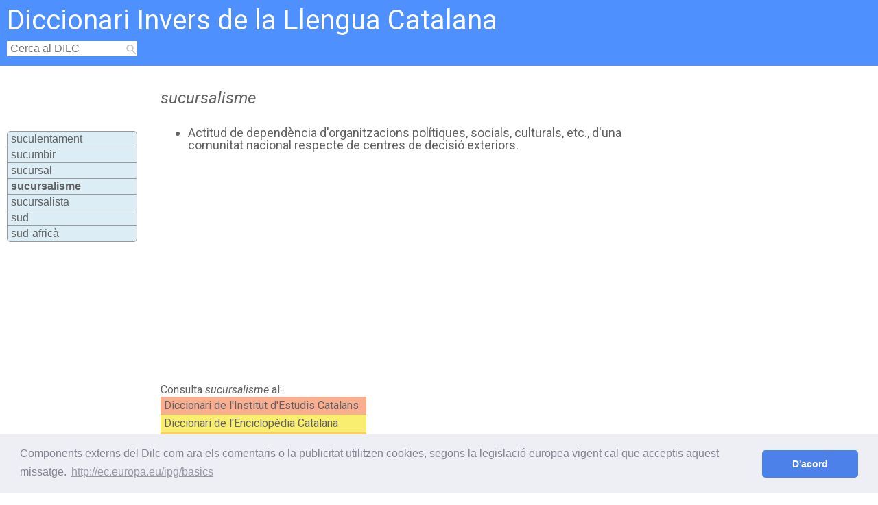

--- FILE ---
content_type: text/html; charset=UTF-8
request_url: https://dilc.org/sucursalisme
body_size: 6024
content:
<!DOCTYPE html>
<html lang="ca">
<head>
<script src="https://ajax.googleapis.com/ajax/libs/jquery/2.1.0/jquery.min.js" type="text/javascript" charset="utf-8"></script>
<meta charset="UTF-8">
<meta name="viewport" content="width=device-width, initial-scale=1">
<!-- <link rel="stylesheet" type="text/css" href="../css/dilc.css" /> -->
<!-- <link rel="stylesheet" type="text/css" href="../css/paraula.css" /> -->
<link rel="canonical" href="https://dilc.org/sucursalisme">
<style type="text/css">
a,abbr,acronym,address,applet,article,aside,audio,b,big,blockquote,body,canvas,caption,center,cite,code,dd,del,details,dfn,div,dl,dt,em,embed,fieldset,figcaption,figure,footer,form,h1,h2,h3,h4,h5,h6,header,hgroup,html,i,iframe,img,ins,kbd,label,legend,li,mark,menu,nav,object,ol,output,p,pre,q,ruby,s,samp,section,small,span,strike,strong,sub,summary,sup,table,tbody,td,tfoot,th,thead,time,tr,tt,u,ul,var,video{margin:0;padding:0;border:0;font:inherit;vertical-align:baseline}article,aside,details,figcaption,figure,footer,header,hgroup,menu,nav,section{display:block}body{line-height:1}ol,ul{list-style:none}blockquote,q{quotes:none}blockquote:after,blockquote:before,q:after,q:before{content:'';content:none}table{border-collapse:collapse;border-spacing:0}*{-webkit-box-sizing:border-box;-moz-box-sizing:border-box;box-sizing:border-box}body,html{height:100%;margin:0;color:#616161;font-family:Roboto,sans-serif}a{text-decoration:none;color:#616161}.embolcall{position:relative;min-height:100%}footer,header,main{width:100%;display:block}header{background:#4d90fe;padding-bottom:14px}h1{font-size:24px;font-style:italic}h2{font-size:20px;color:#FFF;margin:5px 5px 10px 0;font-family:Roboto,sans-serif}main{min-height:100%;padding:20px 20px 200px 10px}.columna{display:inline-block}.cursiva{font-style:italic}.negreta{font-weight:700}footer{position:absolute;bottom:0;background:#eaeaea;height:100px}#cercacontainer{width:170px;background:#FFF;display:inline-block;height:22px}#cerca{width:190px;color:#616161;font-size:1em;background:#FFF;padding-left:5px;height:22px;border:0;outline:0}#lupa{display:inline-block;width:14px;background:#FFF}ul#resultats{position:absolute;font:16px Arial;width:190px;list-style-type:none;margin:0;z-index:1;}li.llistaresultats{background-color:#FFEEBC;line-height:1.4;border-bottom:1px solid #ccc;border-left:1px solid #ccc;border-right:1px solid #ccc;padding-left:5px;padding-right:8px}li.llistaresultats:hover{cursor:pointer}
/**/
@media only screen and (min-width: 100px){#esquerra{display:none}#nuvol{display:none}}@media only screen and (min-width: 300px){h1{margin-top:0;margin-left:0}h2{font-size:20px}#banner{width:300px;margin:20px 0 0 0}#definicions{margin:30px 0 0 0}#diccionaris{margin:20px 0 20px 0}#disqus{margin-left:0;padding-top:10px;width:100%}}@media only screen and (min-width: 360px){#banner{width:336px;margin:20px 0 0 0}}@media only screen and (min-width: 640px){h1{margin-top:15px;margin-left:30px}h2{font-size:40px}#esquerra{display:inline-block}#cos{width:62%}#banner{width:336px;margin:20px 0 10px 50px}#definicions{margin:30px 0 0 70px}#diccionaris{margin:30px 0 20px 30px}#nuvol{display:inline-block}#disqus{margin-left:30px;padding-top:30px;width:92%}}@media only screen and (min-width: 1024px){#contigus_mobile {
		display: none;
}#banner{width:728px;margin:20px 0 10px 70px}#nuvol{display:inline-block}}@media only screen and (max-width: 1024px) {
  #contigus_mobile {
      display: block;
  }
}h1{font-size:24px;font-style:italic;color:#616161}h2{color:#FFF;margin:5px 5px 10px 0}#esquerra{width:190px;vertical-align:top;margin-top:75px}#contigus{font-family:Arial;background:#DCEDF5;border:1px solid #999;border-radius:5px}#contigus li{padding-left:5px;border-bottom:1px solid #999;line-height:1.4}#contigus a:hover{color:#4D90FE}#cos{max-width:1024px}#banner{position:relative;margin:auto}#diccionaris{display:inline-block;vertical-align:top;width:300px}div.diccionari{padding:5px}a.diccionari:hover{color:#FFF}a.grec:hover{color:#FFF}#diec{background:#FAAE90}#grec{background:#FAEE70}#oslin{background:#FACE70}#viccionari{background:#FAAE70}#nuvol{margin-top:30px;text-align:center;font-size:14px}#vis text:hover{opacity:.7 !important}.linklletra{display:inline-block;padding:10px}ul.definicio{display:block;list-style-type:disc;margin:10px 0 30px 0}ul.definicio li{margin-top:20px;vertical-align:top;font-size:18px}li.definicio:hover{background-color:#FFF}ul.definicio a{color:#CA8200}ul.definicio a:hover{color:#4D90FE}#togglecomentaris{cursor:pointer}
i {
    font-style: italic;
}
</style>

<title>Definició de  sucursalisme, significat de  sucursalisme en català </title>

<meta name="description" content="Què vol dir sucursalisme?">
<meta name="keywords" content="definició, significat, català, declinació, conjugació, separació sil·làbica, estudiantes, jóvenes, apuntes, aprender, escuela, instituto, diccionario"><!-- Ezoic Ad Testing Code-->
<!-- <script src="//g.ezoic.net/ezoic/ezoiclitedata.go?did=93306"></script> -->
<!-- Ezoic Ad Testing Code-->
</head>
<body onload="document.getElementById('cerca').focus();">
<!-- Ezoic - Top of page - native_top -->
<!-- <div id="ezoic-pub-ad-placeholder-102"></div> -->
<!-- End Ezoic - Top of page - native_top -->
<!-- Global site tag (gtag.js) - Google Analytics -->
<script async src="https://www.googletagmanager.com/gtag/js?id=UA-48528452-1"></script>
<script>
  window.dataLayer = window.dataLayer || [];
  function gtag(){dataLayer.push(arguments);}
  gtag('js', new Date());

  gtag('config', 'UA-48528452-1');
</script>

	<div class="embolcall">
			<header>
		<div class="columna" style="margin-left:10px;">
			<div style="padding:5px 5px 0 0;display:block;">
				<a href="../../"><h2>Diccionari Invers de la Llengua Catalana</h2></a>
			</div>
			<!-- cerca -->
			<div id="cercacontainer">
				<input type="text" id="cerca" placeholder="Cerca al DILC" value="" maxlength="22">
			</div>
			<div id="lupa"><a href="javascript:Cerca(document.getElementById('cerca').value);"><img src="../../lupa.png" style="vertical-align:bottom;"></a>
			</div>
			<ul id="resultats"></ul>
			<!-- fi cerca -->
		</div>
        <script async src="https://pagead2.googlesyndication.com/pagead/js/adsbygoogle.js?client=ca-pub-4566364175785785" crossorigin="anonymous"></script>
	</header>


<link rel="stylesheet" type="text/css" href="//cdnjs.cloudflare.com/ajax/libs/cookieconsent2/3.0.3/cookieconsent.min.css" />
<script src="//cdnjs.cloudflare.com/ajax/libs/cookieconsent2/3.0.3/cookieconsent.min.js"></script>
<script>
window.addEventListener("load", function(){
window.cookieconsent.initialise({
  "palette": {
    "popup": {
      "background": "#edeff5",
      "text": "#838391"
    },
    "button": {
      "background": "#4b81e8"
    }
  },
  "theme": "classic",
  "content": {
    "message": "Components externs del Dilc com ara els comentaris o la publicitat utilitzen cookies, segons la legislació europea vigent cal que acceptis aquest missatge.",
    "dismiss": "D'acord",
    "link": "http://ec.europa.eu/ipg/basics",
    "href": "http://ec.europa.eu/ipg/basics/legal/cookies/index_en.htm"
  }
})});
</script>
	<main>
		<div id="esquerra" class="columna">
			<ul id="contigus"><li class="definicio" style=" border-top-right-radius: 5px;border-top-left-radius: 5px;"><a href="../suculentament">suculentament</a></li><li class="definicio" style=" border-top-right-radius: 5px;border-top-left-radius: 5px;"><a href="../sucumbir">sucumbir</a></li><li class="definicio" style=" border-top-right-radius: 5px;border-top-left-radius: 5px;"><a href="../sucursal">sucursal</a></li><li class="definicio"><em class="negreta"><h3>sucursalisme</h3></em></li><li class="definicio"><a href="../sucursalista">sucursalista</a></li><li class="definicio"><a href="../sud">sud</a></li><li class="definicio" style=" border-bottom:0;border-bottom-right-radius: 5px;border-bottom-left-radius: 5px;"><a href="../sud-africà">sud-africà</a></li></ul>		</div>
		<div id="cos" class="columna">
			<!-- <h1>sucursalisme</h1> -->
			<section><h1>sucursalisme</h1><div id="definicions"><ul class="definicio"><li>Actitud de dependència d'organitzacions polítiques, socials, culturals, etc., d'una comunitat nacional respecte de centres de decisió exteriors. <span style="font-style: italic;"></span></li></ul></div></section>			<div id="banner"><script async src="//pagead2.googlesyndication.com/pagead/js/adsbygoogle.js"></script>
<!-- DILC responsive -->
<ins class="adsbygoogle"
     style="display:block"
     data-ad-client="ca-pub-4566364175785785"
     data-ad-slot="8211045751"
     data-ad-format="auto"></ins>
<script>
(adsbygoogle = window.adsbygoogle || []).push({});
</script></div>

			<div id="diccionaris">
			<div style="margin-bottom:2px;">Consulta <span class="cursiva">sucursalisme</span> al:</div>
				<a class="diec diccionari" target="_blank" href="https://dlc.iec.cat/Results?DecEntradaText=sucursalisme" rel="nofollow"><div id="diec" class="diccionari">Diccionari de l'Institut d'Estudis Catalans</div></a>
				<a class="grec diccionari" target="_blank" href="https://www.diccionari.cat/GDLC/sucursalisme" rel="nofollow"><div id="grec" class="diccionari">Diccionari de l'Enciclopèdia Catalana</div></a>
				<a class="oslin diccionari" target="_blank" href="http://ca.oslin.org/index.php?query=sucursalisme&sel=exact&action=simplesearch"><div id="oslin" class="diccionari">Lèxic Obert Flexionat de Català</div></a>
				<a class="viccionari diccionari" target="_blank" href="http://ca.wiktionary.org/wiki/sucursalisme" rel="nofollow"><div id="viccionari" class="diccionari">Viccionari</div></a>
			</div>
			<div id="nuvol">
			<!--xxgoogleoffxx: xxsnippetxx-->
				<div style="margin-bottom:10px;">Paraules més consultades les últimes dues hores:</div>
				<div id="vis"></div>
			<!--xxgoogleonxx: xxsnippetxx-->
			</div>
			<!-- comentaris -->
				<!-- <div id="disqus">
					<div id="togglecomentaris">Comentaris +</div>
					<div id="disqus_thread" style="display:none;"></div>
					<noscript>Please enable JavaScript to view the <a href="http://disqus.com/?ref_noscript">comments powered by Disqus.</a></noscript>
				</div> -->
			<!-- fi comentaris -->
		</div><!-- #cos -->
		<div id="contigus_mobile" style="width:100%">
			<div id="anterior" style="width:45%;display:inline-block;">
				<< <a href='../sucursal'>sucursal</a>			</div>
			<div id="seguent" style="width:48%;display:inline-block;text-align:right;">
				<a href='../sucursalista'>sucursalista</a> >>			</div>
		</div>
	</main>
		<footer>
		<div style="display:inline-block;text-align:right;padding:15px;"><a class="menu" href="//dilc.org/utilitats.php">Utilitats</a></div>
		<div style="display:inline-block;text-align:right;padding:15px;"><a class="menu" href="//dilc.org/curiositats.php">Curiositats</a></div>
		<div style="display:inline-block;text-align:right;padding:15px;"><a class="menu" href="//dilc.org/links.php">Enllaços</a></div>
		<div style="display:inline-block;text-align:right;padding:15px;"><a class="menu" href="//dilc.org/contacte.php">Contacte</a></div>

		<div style="margin:auto;display:block;text-align:center;"><a class="copyright" href="https://twitter.com/uriowl" target="_blank"><span class="twitter"></span>© 2019 Oriol Vilaseca</a> </div>
	</footer>

	</div>
	<div style="display:none;">
<!--
	<form action="http://ca.oslin.org/index.php" method="get" name="oslin" id="oslin" target="_blank">
	<input type="hidden" name="sel" value="exact">
	<input type="hidden" name="query" value="sucursalisme">
	<input type="hidden" name="action" value="simplesearch">
	<input name="base" type="hidden" value="form">
	</form>
-->
	</div>
<link href="https://fonts.googleapis.com/css?family=Roboto:400,400italic" rel="stylesheet" type="text/css">
<!-- Ezoic - Bottom of page - native_bottom -->
<!-- <div id="ezoic-pub-ad-placeholder-103"></div> -->
<!-- End Ezoic - Bottom of page - native_bottom -->
</body>
<script type="text/javascript">
$(function() {
	$("#definicions").dblclick(function () {
		SelText1 = window.getSelection();
		SelText=SelText1.toString();
		tall=SelText.indexOf("'");
		if (tall>0) {
			copia=SelText.substr(tall+1,SelText.length-tall)
		} else {
			copia=SelText;
		}
		$('#cerca').val(copia);
		$('#cerca').focus();
	});
	var togglecomments=true;
	$("#togglecomentaris").click(function() {
		$("#disqus_thread").toggle();
		togglecomments = !togglecomments;
		togglecomments ? tc="+" : tc="-";
		$("#togglecomentaris").html("Comentaris "+tc);
	});
});
var dilc = (function() {
	return {
		nuvol: {
			url: "../ranking.php",
			ample: 600,	//900
			alt: 375,	//600
			paraules: 250,
			font: "Arial",
			spiral: "rectangular",	//l'altre és archimedean
			scale: "log",			//altres sqrt i linear
			anglecount: 5,
			anglefrom: -60,
			angleto: 60
		},
		oslin: function() {
			window.location = 'http://ca.oslin.org/index.php?query=sucursalisme&sel=exact&action=simplesearch';
			//document.forms['oslin'].submit();
		}
	}
})();

/* Disqus */
//var disqus_config = function () {
//this.language = "ca_ES";
//};
/* * * CONFIGURATION VARIABLES: EDIT BEFORE PASTING INTO YOUR WEBPAGE * * */

//var disqus_shortname = 'dilc'; // Required - Replace example with your forum shortname
//var disqus_identifier = 'sucursalisme';

//var disqus_language = 'ca_ES';
	/* * * DON'T EDIT BELOW THIS LINE * * */
//(function() {
//	var dsq = document.createElement('script'); dsq.type = 'text/javascript'; dsq.async = true;
//	dsq.src = '//' + disqus_shortname + '.disqus.com/embed.js';
//	//dsq.src = '../js/disqus.js';
//	(document.getElementsByTagName('head')[0] || document.getElementsByTagName('body')[0]).appendChild(dsq);
//})();
/*Cerca*/
function Cerca(e){var t=new XMLHttpRequest;t.open("POST","../ajax.php?cerca=true",!0),t.setRequestHeader("Content-type","application/x-www-form-urlencoded"),t.send("cerca="+e+"&referer="+document.URL),t.onreadystatechange=function(){4==t.readyState&&200==t.status&&(resposta=t.responseText.trim(),"goto:"==resposta.substr(0,5)?window.location=resposta.substr(5,resposta.length-5):($("#resultats").empty(),$("#resultats").append(resposta)))}}function Selecciona(e){var t=new XMLHttpRequest;t.open("POST","../ajax.php?selecciona=true",!0),t.setRequestHeader("Content-type","application/x-www-form-urlencoded"),t.send("seleccionat="+e+"&referer="+document.URL),window.location='../' + e}function moubanner(){var e=$("#banner").offset(),t=$("#resultats").offset(),a=e.left,n=$("#resultats").height()+t.top;if(200>a&&n>bannertopinicial?$("#banner").offset({top:n+10,left:a}):bannerback(),n+$("#banner").height()>footertopinicial){$("main").css("min-height",n+$("#banner").height()+20)}else $("main").css("min-height","100%")}function bannerback(){$("#banner").offset({top:bannertopinicial,left:bannerleftinicial})}function Autocompletar(e){var t=new XMLHttpRequest;t.open("POST","../../ajax.php?autocomplete=true",!0),t.setRequestHeader("Content-type","application/x-www-form-urlencoded"),t.send("cerca="+e+"&origen="+document.URL),t.onreadystatechange=function(){4==t.readyState&&200==t.status&&($("#resultats").empty(),$("#resultats").append(t.responseText),moubanner(),$(".llistaresultats").click(function(){Selecciona($(this).html())}),$(".llistaresultats").focus(function(){$("#cerca").val($(this).html()),$(this).css("color",colorover)}),$(".llistaresultats").focusout(function(){$(this).css("color","#616161")}),$(".llistaresultats").mouseover(function(){$(this).focus()}))}}window.entrada="",window.colorover="#4D90FE",$(function(){var e=$("#banner").offset();bannertopinicial=e.top,bannerleftinicial=e.left;var t=$("footer").offset();footertopinicial=t.top,$("#cerca").keyup(function(e){switch(e.which){case 13:Cerca($(this).val());break;case 27:break;case 38:break;case 40:entrada=$(this).val(),$("#resultat-0").focus();break;default:if(!($(this).val().length<2)){Autocompletar($(this).val());break}return void $("#resultats").empty()}}),$("body").on("keydown",".llistaresultats",function(e){switch(e.which){case 13:Selecciona($(this).html());break;case 38:$(this).prev().focus(),0==$(this).index()&&($("#cerca").val(entrada),$("#cerca").focus());break;case 40:$(this).next().focus()}}),$("body").click(function(){$("#resultats").empty(),bannerback(),$("main").css("min-height","100%")})}),$(document).keyup(function(e){27==e.keyCode&&($("#resultats").empty(),$("#cerca").val(entrada),$("#cerca").focus(),bannerback(),$("main").css("min-height","100%"))});

//var scriptSrc = '../js/nuvol/cloud.js';
var windowwidth=$(window).width();
var GooglePageSpeedMobile=false;
windowwidth==980 && navigator.userAgent.indexOf("Google Page Speed Insights")>0 ? GooglePageSpeedMobile=true : 0;
//if (windowwidth >= 320 && !GooglePageSpeedMobile) {
//if (windowwidth >= 320) {
//	var script1 = '../js/nuvol/d3/d3.min.js';
//	var script2 = '../js/nuvol/d3.layout.cloud.min.js';
//	var script3 = '../js/nuvol/cloud.min.js';
//	var scripta = document.createElement('script');
//	var scriptb = document.createElement('script');
//	var scriptc = document.createElement('script');
//	scripta.src = script1;
//	scriptb.src = script2;
//	scriptc.src = script3;
//	var head = document.getElementsByTagName('head')[0];
	//head.appendChild(scripta);
	//head.appendChild(scriptb);
	//head.appendChild(scriptc);
//}
//if (GooglePageSpeedMobile) {
//	document.write('<div style="font-size:64px;">G</div>');
//}
</script>

<script src="../js/nuvol/d3/d3.min.js"></script>
<script src="../js/nuvol/d3.layout.cloud.min.js"></script>
<script src="../js/nuvol/cloud.min.js"></script>
</html>


--- FILE ---
content_type: text/html; charset=UTF-8
request_url: https://dilc.org/ranking.php
body_size: 554
content:
ègloga/\ègloga/\dissertar/\dissertar/\sucursalisme/\patarisme/\desteixinar-se/\suspens/\escrebantar/\filípica/\escalfor/\tauler/\albat/\dessecament/\polsós/\nociu/\badaire/\dematí/\patinar/\cronologia/\nombra/\gebrada/\diversificació/\micròpil/\obediència/\poquejar/\pedi/\begoleig/\cinerama/\dracòntic/\engronsadora/\foraster/\galanejar/\inguinal/\mantornada/\quadrícula/\remada/\cantautor/\llustrejar/\desencertar/\xitar/\al·legat/\godallada/\estaló/\apogeu/\bigal/\cordats/\macarulla/\retratista/\comèdia/\macarulla/\aristocràcia/\escarmentar/\obtenir/\sarroner/\rem/\execració/\poliglot/\pujada/\espessor/\acridina/\diürn/\dematí/\llir/\gasó/\bressoleig/\odiar/\escarni/\mantegaire/\adheriment/\tràupids/\branda/\mutabilitat/\oxímoron/\prorrata/\malmirar/\oda/\aresta/\escurçar/\oda/\oda/\consola/\llar/\salvatot/\estrena/\estrenar/\setmanal/\adverbialitat/\sermonaire/\giga/\hemimorfisme/\poliglotisme/\bigal/\poliglot/\poliglotisme/\exempció/\geodinàmic/\pactisme/\bloquejar/\expatriar/\bordonar/\isolament/\

--- FILE ---
content_type: text/html; charset=utf-8
request_url: https://www.google.com/recaptcha/api2/aframe
body_size: 264
content:
<!DOCTYPE HTML><html><head><meta http-equiv="content-type" content="text/html; charset=UTF-8"></head><body><script nonce="vqSf23SneFsYlsb98MS7og">/** Anti-fraud and anti-abuse applications only. See google.com/recaptcha */ try{var clients={'sodar':'https://pagead2.googlesyndication.com/pagead/sodar?'};window.addEventListener("message",function(a){try{if(a.source===window.parent){var b=JSON.parse(a.data);var c=clients[b['id']];if(c){var d=document.createElement('img');d.src=c+b['params']+'&rc='+(localStorage.getItem("rc::a")?sessionStorage.getItem("rc::b"):"");window.document.body.appendChild(d);sessionStorage.setItem("rc::e",parseInt(sessionStorage.getItem("rc::e")||0)+1);localStorage.setItem("rc::h",'1770139367200');}}}catch(b){}});window.parent.postMessage("_grecaptcha_ready", "*");}catch(b){}</script></body></html>